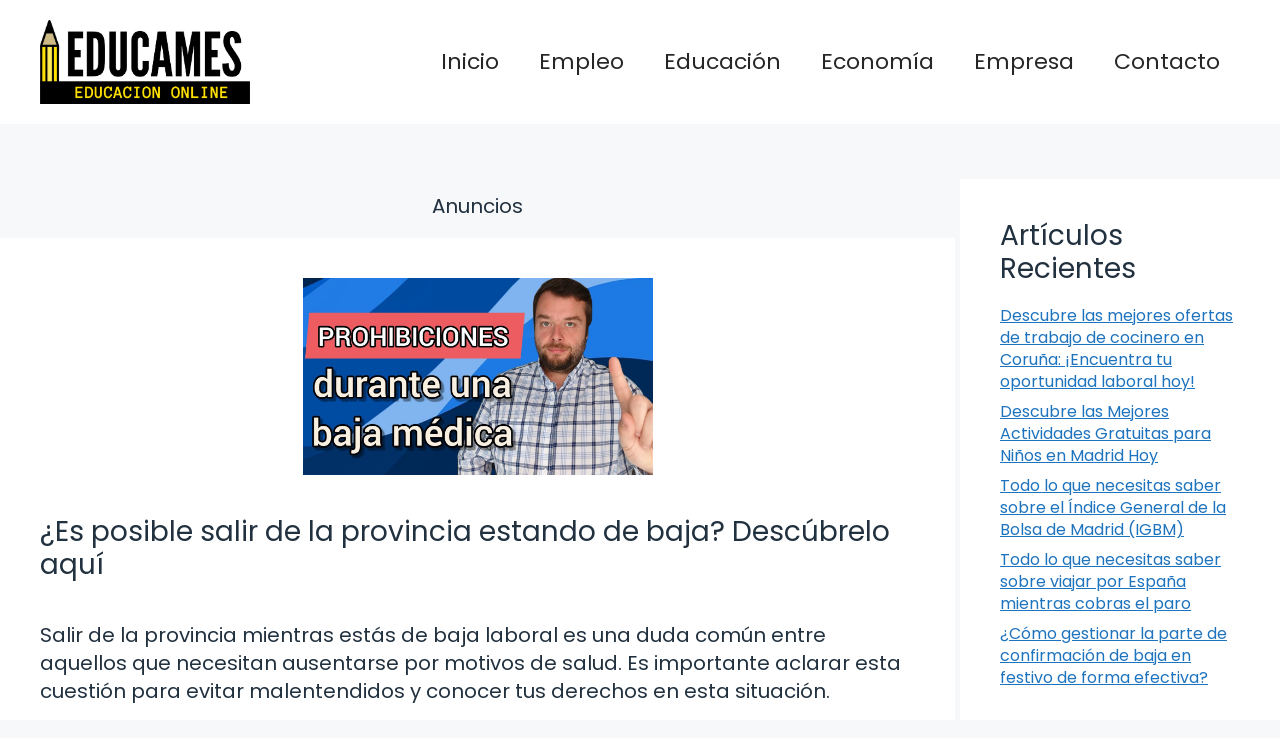

--- FILE ---
content_type: text/html; charset=utf-8
request_url: https://www.google.com/recaptcha/api2/aframe
body_size: 266
content:
<!DOCTYPE HTML><html><head><meta http-equiv="content-type" content="text/html; charset=UTF-8"></head><body><script nonce="mMd88kuEF8jFjlaS-8Sw_Q">/** Anti-fraud and anti-abuse applications only. See google.com/recaptcha */ try{var clients={'sodar':'https://pagead2.googlesyndication.com/pagead/sodar?'};window.addEventListener("message",function(a){try{if(a.source===window.parent){var b=JSON.parse(a.data);var c=clients[b['id']];if(c){var d=document.createElement('img');d.src=c+b['params']+'&rc='+(localStorage.getItem("rc::a")?sessionStorage.getItem("rc::b"):"");window.document.body.appendChild(d);sessionStorage.setItem("rc::e",parseInt(sessionStorage.getItem("rc::e")||0)+1);localStorage.setItem("rc::h",'1768364886238');}}}catch(b){}});window.parent.postMessage("_grecaptcha_ready", "*");}catch(b){}</script></body></html>